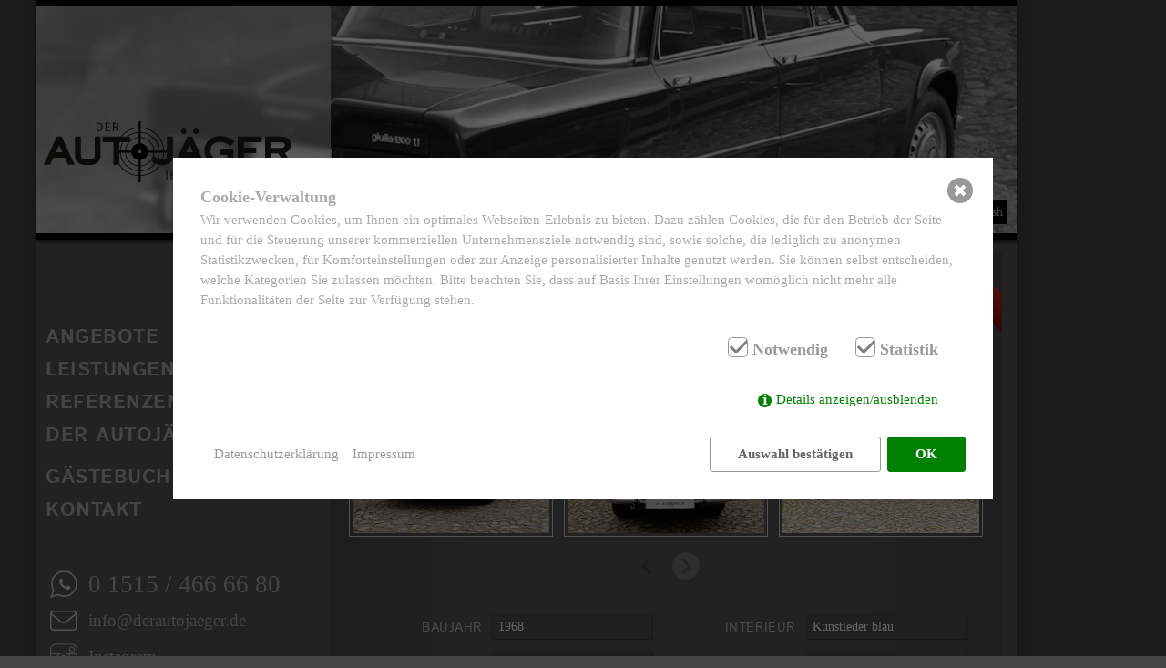

--- FILE ---
content_type: text/html; charset=utf-8
request_url: https://www.derautojaeger.de/fahrzeug/bmw-2000-cs-325/
body_size: 4309
content:
<!DOCTYPE html>
<html lang="de">
<head>
    <meta charset="UTF-8">
    <title>Fahrzeug / Der Autojäger</title>
<meta name="description" content="Die erste Adresse für Oldtimer und Youngtimer in Hamburg und Umgebung: tolle Autos zu fairen Preisen, freundliche und kompetente Beratung, Ankauf und Kommission! Und guten Kaffee gibt es auch. "><meta name="robots" content="index, follow">
<link rel="alternate" hreflang="de" href="https://www.derautojaeger.de/fahrzeug/" /><link rel="alternate" hreflang="en" href="https://www.derautojaeger.de/en/car/" />
<link rel="canonical" href="https://www.derautojaeger.de/fahrzeug/" />

    <base href="https://www.derautojaeger.de">
    <meta name="author" content="Bastian Schnurr">

    <meta name="X-UA-Compatible" content="IE=edge,chrome=1">
    <meta name="viewport" content="width=device-width, initial-scale=1.0, maximum-scale=1, user-scalable=0">
        <meta name="google-site-verification" content="zQpp9ZMJB7iVA4-nSUWib7RyZpsWpwDHz7EjFjoYk8I">
        <style>.consent_manager-background{position:fixed;left:0;top:0;right:0;bottom:0;background:rgba(0, 0, 0, 0.6);display:flex;flex-direction:column;justify-content:center;align-items:center;padding:1em;z-index:999999;height:100%;width:100%;overflow:hidden;box-sizing:border-box}.consent_manager-wrapper{background:#fff;position:relative;font-size:15px;width:100%;max-width:60em;max-height:100vh;overflow-y:auto;box-sizing:border-box}.consent_manager-wrapper-inner{padding:1em;position:relative}.consent_manager-hidden{display:none}.consent_manager-detail{margin-bottom:1em}.consent_manager-headline{font-weight:bold;font-size:1.2em}.consent_manager-headline span{font-weight:normal}.consent_manager-show-details{padding:0 0 1em 0}.consent_manager-show-details a{color:green;text-decoration:none}.consent_manager-show-details a:hover{color:#004000;text-decoration:none}.consent_manager-save-selection,.consent_manager-accept-all{transition:200ms ease all;background:green;border:1px solid green;color:#fff;padding:0.5em 2em;border-radius:0.2em;font-weight:bold;text-align:center;margin:0.5em 0;display:block}.consent_manager-save-selection:hover,.consent_manager-accept-all:hover{background:#004000;border-color:#004000;color:#fff;text-decoration:none}.consent_manager-save-selection{background:none transparent;border:1px solid #999;color:#666}.consent_manager-save-selection:hover{background:#666;border-color:#666;color:#fff}.consent_manager-sitelinks a{display:inline-block;margin:0.5em 0.5em 0.5em 0;color:#999;text-decoration:none}.consent_manager-sitelinks a:hover{color:#404040;text-decoration:none}.consent_manager-save-and-close{color:green}.consent_manager-save-and-close:hover{color:#004000}a.consent_manager-close-box{position:absolute;right:0.75em;top:0.75em;display:block;border-radius:50% !important;width:28px;height:28px;color:#fff;background-color:#999;text-indent:-999px}a.consent_manager-close-box:hover{background-color:#333;color:#fff}a.consent_manager-close-box::before{content:" ";position:absolute;display:block;background-color:#fff;width:4px;left:12px;top:7px;bottom:7px;transform:rotate(45deg)}a.consent_manager-close-box::after{content:" ";position:absolute;display:block;background-color:#fff;width:4px;left:12px;top:7px;bottom:7px;transform:rotate(-45deg)}.consent_manager-cookiegroups{padding:1em 0}.consent_manager-cookiegroup+.consent_manager-cookiegroup-title{margin-top:1em}.consent_manager-cookiegroup-title{background-color:#d4d4d4;padding:5px 10px}.consent_manager-cookie{margin-top:0.5em;border-left:2px solid #999;padding:0.5em 0.5em 0.5em 1em;background:#f9f9f9}.consent_manager-cookie span{display:block}.consent_manager-show-details .icon-info-circled:before{color:#fff;background-color:green;content:"i";font-family:"Serif";font-weight:bold;display:inline-block;border-radius:50% !important;line-height:1em;width:1em;height:1em;text-align:center;vertical-align:middle;margin-right:5px}a.consent_manager-close,#consent_manager-toggle-details{cursor:pointer}.consent_manager-cookiegroup-checkbox{margin:0 2em 0.5em 0}.consent_manager-cookiegroups label{position:relative;font-weight:bold;font-size:1.2em;color:#333;cursor:pointer}.consent_manager-cookiegroups label>input[type="checkbox"]{display:none}.consent_manager-cookiegroups label>input[type="checkbox"]+*::before{content:"";display:inline-block;vertical-align:top;width:20px;height:20px;border-radius:20% !important;border-style:solid;border-width:1px;margin-right:5px}.consent_manager-cookiegroups label>input[type="checkbox"]:checked+*::before{content:"";background-image:url("data:image/svg+xml;charset=UTF-8,%3Csvg%20xmlns='http://www.w3.org/2000/svg'%20version='1.1'%20height='20'%20width='20'%3E%3Cpath%20fill='none'%20stroke='black'%20stroke-opacity='0.8'%20stroke-width='3'%20d='M1.73%2012.91l6.37%206.37L22.79%204.59'%20/%3E%3C/svg%3E");background-repeat:no-repeat;background-position:-1px -4px;display:inline-block;height:20px;width:20px}.consent_manager-cookiegroups label>input[type="checkbox"]:disabled+*::before{content:"";background-image:url("data:image/svg+xml;charset=UTF-8,%3Csvg%20xmlns='http://www.w3.org/2000/svg'%20version='1.1'%20height='20'%20width='20'%3E%3Cpath%20fill='none'%20stroke='gray'%20stroke-opacity='1.0'%20stroke-width='3'%20d='M1.73%2012.91l6.37%206.37L22.79%204.59'%20/%3E%3C/svg%3E");background-repeat:no-repeat;background-position:0px -4px;display:inline-block;height:20px;width:20px}.consent_manager-cookiegroups label>input[type="checkbox"]:checked+*{color:#000}.consent_manager-cookiegroups label>input[type="checkbox"]:disabled+*{color:#999;cursor:default}@media (min-width:35em){.consent_manager-cookiegroups{display:flex;flex-wrap:wrap;justify-content:flex-end;padding-top:2em}.consent_manager-cookiegroup-checkbox{margin:0 2em 0 0}.consent_manager-show-details{text-align:right;padding:1em 2em 2em 0}.consent_manager-buttons{display:flex;justify-content:flex-end;align-items:center}.consent_manager-sitelinks{text-align:right;padding-right:1.5em}.consent_manager-sitelinks a{margin:0.5em 0 0.5em 1em}.consent_manager-save-selection,.consent_manager-accept-all{display:inline-block;margin:0 0 0 0.5em}}@media (min-width:50em){.consent_manager-wrapper-inner{padding:2em}.consent_manager-buttons-sitelinks{display:flex;justify-content:space-between;align-items:center;flex-direction:row-reverse}a.consent_manager-close-box{right:1.5em;top:1.5em}}</style>
    <script>var consent_manager_parameters = {initially_hidden: false, domain: "www.derautojaeger.de", consentid: "6976c884070be9.13393300", cachelogid: "10", version: "3", fe_controller: "/index.php", hidebodyscrollbar: false};</script>
    <script src="/index.php?consent_manager_outputjs=1&amp;clang=1&amp;v=16300525481" id="consent_manager_script" defer></script>
        <link rel="icon" type="image/png" href="assets/site/images/favicon.png">
    <link rel="apple-touch-icon" href="assets/site/images/apple-touch-icon.png" sizes="152x152">
        <link rel="stylesheet" href="assets/site/dist/screen.min.css">
    <link rel="stylesheet" href="assets/site/css/fonts.css">
       
    

</head>
<body>
<div class="Layout-Wrapper">
    <header class="Layout-Header" data-image="8_170.jpg">
        <div class="Layout-Header--cover">
            <a href="/" class="Layout-Header--logo"></a>
        </div>
        <div class="Layout-Header--visual">
            <a href="#" class="Layout-Header--menuicon"></a>
        </div>
        <div class="Layout-Header--langswitch">
            <a href="/en/car/bmw-2000-cs-325/">English</a>        </div>
    </header>
    <nav class="Layout-MainMenu">
        <ul><li class="Layout-MainMenu--item"><a href="/">Angebote</a></li><li class="Layout-MainMenu--item"><a href="/leistungen/">Leistungen</a></li><li class="Layout-MainMenu--item"><a href="/referenzen/">Referenzen</a></li><li class="Layout-MainMenu--item"><a href="/der-autojaeger/">Der Autojäger</a></li><li class="Layout-MainMenu--item -buffer"><a href="/gaestebuch/">Gästebuch</a></li><li class="Layout-MainMenu--item"><a href="/kontakt/">Kontakt</a></li></ul>        <div class="Layout-MainMenu--langswitch">
            <a href="/en/car/bmw-2000-cs-325/">English</a>        </div>
        <a href="tel:+4915154666680"
           class="Layout-MainMenu--callicon">0 1515 / 466 66 80</a>
        <a href="mailto:info@derautojaeger.de"
           class="Layout-MainMenu--emailicon">info@derautojaeger.de</a>
        <a href="https://www.instagram.com/derautojaeger.de/" class="Layout-MainMenu--instaicon" target="_blank">Instagram</a>

    </nav>

    <main class="Layout-Content">
        <div class="Layout-Content--wrapper">
       
            
            
        <div class="Module-Car" id="slice-15">

            <img src="assets/site/images/sold.svg" alt="Sold"
                                                   class="Module-Car--soldbanner"/>
            <h1>BMW 2000 CS </h1>
            <p style="margin-bottom:25px">&laquo; <a
                    href="/referenzen/">Zurück zur Übersicht</a></p>

            
            <div class="Module-Car--carousel">
                <div class="swiper-container">
                    <div class="swiper-wrapper">
                        <div class="Module-Car--carousel-item swiper-slide"><a href="index.php?rex_media_type=lightbox&amp;rex_media_file=1_290.jpg" rel="Module-Car--galerie" data-num="0"><img src="index.php?rex_media_type=carousel-desktop&rex_media_file=1_290.jpg" srcset="index.php?rex_media_type=carousel-desktop2x&rex_media_file=1_290.jpg 2x" sizes="(min-width: 801px) 33vw, (min-width: 641px) 50vw, 100vw" alt="" /></a></div><div class="Module-Car--carousel-item swiper-slide"><a href="index.php?rex_media_type=lightbox&amp;rex_media_file=2_269.jpg" rel="Module-Car--galerie" data-num="1"><img src="index.php?rex_media_type=carousel-desktop&rex_media_file=2_269.jpg" srcset="index.php?rex_media_type=carousel-desktop2x&rex_media_file=2_269.jpg 2x" sizes="(min-width: 801px) 33vw, (min-width: 641px) 50vw, 100vw" alt="" /></a></div><div class="Module-Car--carousel-item swiper-slide"><a href="index.php?rex_media_type=lightbox&amp;rex_media_file=3_270.jpg" rel="Module-Car--galerie" data-num="2"><img src="index.php?rex_media_type=carousel-desktop&rex_media_file=3_270.jpg" srcset="index.php?rex_media_type=carousel-desktop2x&rex_media_file=3_270.jpg 2x" sizes="(min-width: 801px) 33vw, (min-width: 641px) 50vw, 100vw" alt="" /></a></div><div class="Module-Car--carousel-item swiper-slide"><a href="index.php?rex_media_type=lightbox&amp;rex_media_file=4_275.jpg" rel="Module-Car--galerie" data-num="3"><img src="index.php?rex_media_type=carousel-desktop&rex_media_file=4_275.jpg" srcset="index.php?rex_media_type=carousel-desktop2x&rex_media_file=4_275.jpg 2x" sizes="(min-width: 801px) 33vw, (min-width: 641px) 50vw, 100vw" alt="" /></a></div><div class="Module-Car--carousel-item swiper-slide"><a href="index.php?rex_media_type=lightbox&amp;rex_media_file=5_271.jpg" rel="Module-Car--galerie" data-num="4"><img src="index.php?rex_media_type=carousel-desktop&rex_media_file=5_271.jpg" srcset="index.php?rex_media_type=carousel-desktop2x&rex_media_file=5_271.jpg 2x" sizes="(min-width: 801px) 33vw, (min-width: 641px) 50vw, 100vw" alt="" /></a></div><div class="Module-Car--carousel-item swiper-slide"><a href="index.php?rex_media_type=lightbox&amp;rex_media_file=6_266.jpg" rel="Module-Car--galerie" data-num="5"><img src="index.php?rex_media_type=carousel-desktop&rex_media_file=6_266.jpg" srcset="index.php?rex_media_type=carousel-desktop2x&rex_media_file=6_266.jpg 2x" sizes="(min-width: 801px) 33vw, (min-width: 641px) 50vw, 100vw" alt="" /></a></div><div class="Module-Car--carousel-item swiper-slide"><a href="index.php?rex_media_type=lightbox&amp;rex_media_file=7_267.jpg" rel="Module-Car--galerie" data-num="6"><img src="index.php?rex_media_type=carousel-desktop&rex_media_file=7_267.jpg" srcset="index.php?rex_media_type=carousel-desktop2x&rex_media_file=7_267.jpg 2x" sizes="(min-width: 801px) 33vw, (min-width: 641px) 50vw, 100vw" alt="" /></a></div><div class="Module-Car--carousel-item swiper-slide"><a href="index.php?rex_media_type=lightbox&amp;rex_media_file=9_266.jpg" rel="Module-Car--galerie" data-num="7"><img src="index.php?rex_media_type=carousel-desktop&rex_media_file=9_266.jpg" srcset="index.php?rex_media_type=carousel-desktop2x&rex_media_file=9_266.jpg 2x" sizes="(min-width: 801px) 33vw, (min-width: 641px) 50vw, 100vw" alt="" /></a></div><div class="Module-Car--carousel-item swiper-slide"><a href="index.php?rex_media_type=lightbox&amp;rex_media_file=10_262.jpg" rel="Module-Car--galerie" data-num="8"><img src="index.php?rex_media_type=carousel-desktop&rex_media_file=10_262.jpg" srcset="index.php?rex_media_type=carousel-desktop2x&rex_media_file=10_262.jpg 2x" sizes="(min-width: 801px) 33vw, (min-width: 641px) 50vw, 100vw" alt="" /></a></div><div class="Module-Car--carousel-item swiper-slide"><a href="index.php?rex_media_type=lightbox&amp;rex_media_file=11_256.jpg" rel="Module-Car--galerie" data-num="9"><img src="index.php?rex_media_type=carousel-desktop&rex_media_file=11_256.jpg" srcset="index.php?rex_media_type=carousel-desktop2x&rex_media_file=11_256.jpg 2x" sizes="(min-width: 801px) 33vw, (min-width: 641px) 50vw, 100vw" alt="" /></a></div><div class="Module-Car--carousel-item swiper-slide"><a href="index.php?rex_media_type=lightbox&amp;rex_media_file=12_264.jpg" rel="Module-Car--galerie" data-num="10"><img src="index.php?rex_media_type=carousel-desktop&rex_media_file=12_264.jpg" srcset="index.php?rex_media_type=carousel-desktop2x&rex_media_file=12_264.jpg 2x" sizes="(min-width: 801px) 33vw, (min-width: 641px) 50vw, 100vw" alt="" /></a></div><div class="Module-Car--carousel-item swiper-slide"><a href="index.php?rex_media_type=lightbox&amp;rex_media_file=8_271.jpg" rel="Module-Car--galerie" data-num="11"><img src="index.php?rex_media_type=carousel-desktop&rex_media_file=8_271.jpg" srcset="index.php?rex_media_type=carousel-desktop2x&rex_media_file=8_271.jpg 2x" sizes="(min-width: 801px) 33vw, (min-width: 641px) 50vw, 100vw" alt="" /></a></div><div class="Module-Car--carousel-item swiper-slide"><a href="index.php?rex_media_type=lightbox&amp;rex_media_file=13_263.jpg" rel="Module-Car--galerie" data-num="12"><img src="index.php?rex_media_type=carousel-desktop&rex_media_file=13_263.jpg" srcset="index.php?rex_media_type=carousel-desktop2x&rex_media_file=13_263.jpg 2x" sizes="(min-width: 801px) 33vw, (min-width: 641px) 50vw, 100vw" alt="" /></a></div><div class="Module-Car--carousel-item swiper-slide"><a href="index.php?rex_media_type=lightbox&amp;rex_media_file=14_257.jpg" rel="Module-Car--galerie" data-num="13"><img src="index.php?rex_media_type=carousel-desktop&rex_media_file=14_257.jpg" srcset="index.php?rex_media_type=carousel-desktop2x&rex_media_file=14_257.jpg 2x" sizes="(min-width: 801px) 33vw, (min-width: 641px) 50vw, 100vw" alt="" /></a></div><div class="Module-Car--carousel-item swiper-slide"><a href="index.php?rex_media_type=lightbox&amp;rex_media_file=15_253.jpg" rel="Module-Car--galerie" data-num="14"><img src="index.php?rex_media_type=carousel-desktop&rex_media_file=15_253.jpg" srcset="index.php?rex_media_type=carousel-desktop2x&rex_media_file=15_253.jpg 2x" sizes="(min-width: 801px) 33vw, (min-width: 641px) 50vw, 100vw" alt="" /></a></div>                    </div>
                    <div class="Module-Car--controls">
                        <a href="#" class="Module-Car--previous"></a>
                        <a href="#" class="Module-Car--next"></a>
                    </div>
                </div>
            </div>


            <div class="Module-Car--details">
                <div class="Module-Car--col">
                                            <div class="Module-Car--row">
                            <div class="Module-Car--label">Baujahr</div>
                            <div class="Module-Car--value"><span>1968</span></div>
                        </div>
                                                                <div class="Module-Car--row">
                            <div class="Module-Car--label">KM-Stand</div>
                            <div class="Module-Car--value"><span>83.919 Km abgelesen</span></div>
                        </div>
                                                                <div class="Module-Car--row">
                            <div class="Module-Car--label">Motor</div>
                            <div class="Module-Car--value"><span>4- Zylinder in Reihe</span></div>
                        </div>
                                                                <div class="Module-Car--row">
                            <div class="Module-Car--label">Leistung</div>
                            <div class="Module-Car--value"><span>88 kW/120 PS</span></div>
                        </div>
                                                                <div class="Module-Car--row">
                            <div class="Module-Car--label">Hubraum</div>
                            <div class="Module-Car--value"><span>1990 ccm</span></div>
                        </div>
                                    </div>
                <div class="Module-Car--col">
                                            <div class="Module-Car--row">
                            <div class="Module-Car--label">Interieur</div>
                            <div class="Module-Car--value"><span>Kunstleder blau</span></div>
                        </div>
                                                                <div class="Module-Car--row">
                            <div class="Module-Car--label">Farbe</div>
                            <div class="Module-Car--value"><span>silber-metallic</span></div>
                        </div>
                                                        </div>
            </div>

            <div class="Module-Car--beschreibung"><p>Zum Verkauf steht ein sehr schönes 2000CS Coupé mit sehr guter Substanz. Das Auto läuft hervorragend und der Unterboden sowie die Federbeindome sind original und nicht geschweißt. Das Interieur ist bis auf kleine Abnutzungen der Zeit gut erhalten. Der Chrom ist ebenfalls sehr schön. Es handelt sich um ein gutes und sofort Alltagstaugliches Auto mit Potenzial. Für weitere Informationen oder einen Besichtigungstermin rufen Sie mich gerne an. Der BMW wird im Kundenauftrag angeboten und ist nach Terminabsprache bei Hamburg zu besichtigen. Irrtümer und Zwischenverkauf vorbehalten. Diese Fahrzeugbeschreibung gilt nicht als zugesicherte Eigenschaft. Achtung: Standort aller Fahrzeuge an der Autobahn 1, Ausfahrt Bad Oldesloe. Terminabsprache erforderlich.</p></div>

        </div>
                </div>
    </main>

    <footer class="Layout-Footer">&copy; 2026 |
        <ul class="Layout-Footer--menu"><li><a href="/kontakt/">Kontakt</a></li><li><a href="/impressum/">Impressum</a></li><li><a href="/datenschutzerklaerung/">Datenschutzerklärung</a></li></ul>    </footer>
</div>

<div class="pswp" tabindex="-1" role="dialog" aria-hidden="true">
    <div class="pswp__bg"></div>
    <div class="pswp__scroll-wrap">

        <div class="pswp__container">
            <div class="pswp__item"></div>
            <div class="pswp__item"></div>
            <div class="pswp__item"></div>
        </div>

        <div class="pswp__ui pswp__ui--hidden">

            <div class="pswp__top-bar">
                <div class="pswp__counter"></div>
                <button class="pswp__button pswp__button--close" title="Close (Esc)"></button>
                <button class="pswp__button pswp__button--share" title="Share"></button>
                <button class="pswp__button pswp__button--fs" title="Toggle fullscreen"></button>
                <button class="pswp__button pswp__button--zoom" title="Zoom in/out"></button>

                <div class="pswp__preloader">
                    <div class="pswp__preloader__icn">
                        <div class="pswp__preloader__cut">
                            <div class="pswp__preloader__donut"></div>
                        </div>
                    </div>
                </div>
            </div>

            <div class="pswp__share-modal pswp__share-modal--hidden pswp__single-tap">
                <div class="pswp__share-tooltip"></div>
            </div>

            <button class="pswp__button pswp__button--arrow--left" title="Previous (arrow left)"></button>
            <button class="pswp__button pswp__button--arrow--right" title="Next (arrow right)"></button>

            <div class="pswp__caption">
                <div class="pswp__caption__center"></div>
            </div>

        </div>

    </div>

</div>

    <script src="assets/site/dist/main.min.js"></script>
</body>
</html>


--- FILE ---
content_type: image/svg+xml
request_url: https://www.derautojaeger.de/assets/site/images/stripes.svg
body_size: 237
content:
<svg xmlns="http://www.w3.org/2000/svg" width="1600" height="1600">

<rect width="100%" height="100%" fill="url(#diagonal-stripes-4-8)" />

<defs>
      <filter id="blurFilter" y="-5" height="40">
          <feGaussianBlur in="SourceGraphic" stdDeviation="3" y="-3" />
      </filter>

<pattern id="diagonal-stripes-4-8" x="0" y="0" width="9" height="14" patternUnits="userSpaceOnUse" patternTransform="rotate(45)">
   <rect x="0" y="0" width="2" height="15" style="stroke:none; fill:rgba(0,0,0,0.3); filter: url(#blurFilter)" />
</pattern>
</defs>
</svg>


--- FILE ---
content_type: image/svg+xml
request_url: https://www.derautojaeger.de/assets/site/images/icon-menu.svg
body_size: 680
content:
<?xml version="1.0" encoding="UTF-8" standalone="no"?>
<svg width="43px" height="29px" viewBox="0 0 43 29" version="1.1" xmlns="http://www.w3.org/2000/svg" xmlns:xlink="http://www.w3.org/1999/xlink" xmlns:sketch="http://www.bohemiancoding.com/sketch/ns">
    <!-- Generator: Sketch 3.4.2 (15857) - http://www.bohemiancoding.com/sketch -->
    <title>icon-menu</title>
    <desc>Created with Sketch.</desc>
    <defs></defs>
    <g id="Page-1" stroke="none" stroke-width="1" fill="none" fill-rule="evenodd" sketch:type="MSPage">
        <g id="Parts" sketch:type="MSArtboardGroup" transform="translate(-241.000000, -551.000000)" fill="#EDA54B">
            <g id="icon-menu" sketch:type="MSLayerGroup" transform="translate(241.000000, 551.000000)">
                <path d="M42.6687407,2.76346486 C42.6687407,3.4963027 42.0595741,4.09668108 41.3142407,4.09668108 L1.78848148,4.09668108 C1.04314815,4.09668108 0.433981481,3.4963027 0.433981481,2.76346486 L0.433981481,1.51097838 C0.433981481,0.777356757 1.04314815,0.177762162 1.78848148,0.177762162 L41.3142407,0.177762162 C42.0595741,0.177762162 42.6687407,0.777356757 42.6687407,1.51097838 L42.6687407,2.76346486 Z" id="Fill-1" sketch:type="MSShapeGroup"></path>
                <path d="M42.6687407,14.9564757 C42.6687407,15.6893135 42.0595741,16.2896919 41.3142407,16.2896919 L1.78848148,16.2896919 C1.04314815,16.2896919 0.433981481,15.6893135 0.433981481,14.9564757 L0.433981481,13.7039892 C0.433981481,12.9703676 1.04314815,12.370773 1.78848148,12.370773 L41.3142407,12.370773 C42.0595741,12.370773 42.6687407,12.9703676 42.6687407,13.7039892 L42.6687407,14.9564757 Z" id="Fill-3" sketch:type="MSShapeGroup"></path>
                <path d="M42.6687407,27.1495649 C42.6687407,27.8824027 42.0595741,28.4827811 41.3142407,28.4827811 L1.78848148,28.4827811 C1.04314815,28.4827811 0.433981481,27.8824027 0.433981481,27.1495649 L0.433981481,25.8970784 C0.433981481,25.1634568 1.04314815,24.5638622 1.78848148,24.5638622 L41.3142407,24.5638622 C42.0595741,24.5638622 42.6687407,25.1634568 42.6687407,25.8970784 L42.6687407,27.1495649 Z" id="Fill-5" sketch:type="MSShapeGroup"></path>
            </g>
        </g>
    </g>
</svg>

--- FILE ---
content_type: image/svg+xml
request_url: https://www.derautojaeger.de/assets/site/images/sold.svg
body_size: 932
content:
<?xml version="1.0" encoding="UTF-8" standalone="no"?>
<svg width="121px" height="122px" viewBox="0 0 121 122" version="1.1" xmlns="http://www.w3.org/2000/svg" xmlns:xlink="http://www.w3.org/1999/xlink" xmlns:sketch="http://www.bohemiancoding.com/sketch/ns">
    <!-- Generator: Sketch 3.4.2 (15857) - http://www.bohemiancoding.com/sketch -->
    <title>sold</title>
    <desc>Created with Sketch.</desc>
    <defs>
        <linearGradient x1="100%" y1="0%" x2="50%" y2="50%" id="linearGradient-1">
            <stop stop-color="#FE5858" offset="0%"></stop>
            <stop stop-color="#8E0303" offset="100%"></stop>
        </linearGradient>
        <filter x="-50%" y="-50%" width="200%" height="200%" filterUnits="objectBoundingBox" id="filter-2">
            <feOffset dx="0" dy="2" in="SourceAlpha" result="shadowOffsetOuter1"></feOffset>
            <feGaussianBlur stdDeviation="2" in="shadowOffsetOuter1" result="shadowBlurOuter1"></feGaussianBlur>
            <feColorMatrix values="0 0 0 0 0   0 0 0 0 0   0 0 0 0 0  0 0 0 0.35 0" in="shadowBlurOuter1" type="matrix" result="shadowMatrixOuter1"></feColorMatrix>
            <feMerge>
                <feMergeNode in="shadowMatrixOuter1"></feMergeNode>
                <feMergeNode in="SourceGraphic"></feMergeNode>
            </feMerge>
        </filter>
    </defs>
    <g id="Page-1" stroke="none" stroke-width="1" fill="none" fill-rule="evenodd" sketch:type="MSPage">
        <g id="Parts" sketch:type="MSArtboardGroup" transform="translate(-161.000000, -170.000000)">
            <g id="sold-+-Rectangle-2-+-SOLD!" sketch:type="MSLayerGroup" transform="translate(161.000000, 170.000000)">
                <path d="M35.6923882,1 L76.7045815,1 L120.698485,44.9939033 L120.698485,86.0060967 L35.6923882,1 Z" id="Rectangle-2" fill="url(#linearGradient-1)" filter="url(#filter-2)" sketch:type="MSShapeGroup"></path>
                <text id="SOLD" sketch:type="MSTextLayer" transform="translate(90.173359, 33.173359) rotate(-315.000000) translate(-90.173359, -33.173359) " font-family="Bitter" font-size="18" font-weight="bold" sketch:alignment="middle" letter-spacing="0.899999976" fill="#EFEFEF">
                    <tspan x="65.1623586" y="40.6733585">SOL</tspan>
                    <tspan x="102.044359" y="40.6733585">D</tspan>
                </text>
            </g>
        </g>
    </g>
</svg>